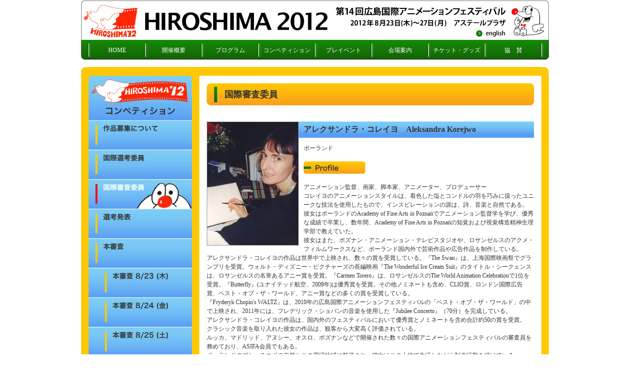

--- FILE ---
content_type: text/html
request_url: https://hiroanim.org/ja2012/03compe/3-03.html
body_size: 36951
content:
<!DOCTYPE HTML PUBLIC "-//W3C//DTD HTML 4.01 Transitional//EN" "http://www.w3.org/TR/html4/loose.dtd">
<html><!-- InstanceBegin template="/Templates/ja2012_w.dwt" codeOutsideHTMLIsLocked="false" -->
<head>
<meta http-equiv="Content-Type" content="text/html; charset=UTF-8">
<meta name="robots" content="index,follow" />
<!-- InstanceBeginEditable name="doctitle" -->
<title>広島国際アニメーションフェスティバル│国際審査委員</title>
<!-- InstanceEndEditable -->
<meta name="author" content="International Animation Festival Hiroshima All Rights Reserved" />
<link rel="start" href="https://hiroanim.org/" />
<link rel="alternate" type="application/rss+xml" title="ROR" href="https://hiroanim.org/ror.xml">
<link rel="contents" href="https://hiroanim.org/sitemap2012.html" />
<link rel="shortcut icon" href="https://hiroanim.org/image/favicon.ico" />
<!-- InstanceBeginEditable name="head" -->
<!-- InstanceEndEditable -->
<link href="../../common/css/tbl.css" rel="stylesheet" type="text/css">
<link href="../../common/css/top_page.css" rel="stylesheet" type="text/css" />
<link href="../../common/css/hiroanim_compe.css" rel="stylesheet" type="text/css" />
<link href="../../common/css/drop_menu.css" rel="stylesheet" type="text/css" />
<script src="../../common/js/drop_menu.js" type="text/javascript"></script>
<script type="text/javascript">
<!--
function MM_swapImgRestore() { //v3.0
  var i,x,a=document.MM_sr; for(i=0;a&&i<a.length&&(x=a[i])&&x.oSrc;i++) x.src=x.oSrc;
}
function MM_preloadImages() { //v3.0
  var d=document; if(d.images){ if(!d.MM_p) d.MM_p=new Array();
    var i,j=d.MM_p.length,a=MM_preloadImages.arguments; for(i=0; i<a.length; i++)
    if (a[i].indexOf("#")!=0){ d.MM_p[j]=new Image; d.MM_p[j++].src=a[i];}}
}

function MM_findObj(n, d) { //v4.01
  var p,i,x;  if(!d) d=document; if((p=n.indexOf("?"))>0&&parent.frames.length) {
    d=parent.frames[n.substring(p+1)].document; n=n.substring(0,p);}
  if(!(x=d[n])&&d.all) x=d.all[n]; for (i=0;!x&&i<d.forms.length;i++) x=d.forms[i][n];
  for(i=0;!x&&d.layers&&i<d.layers.length;i++) x=MM_findObj(n,d.layers[i].document);
  if(!x && d.getElementById) x=d.getElementById(n); return x;
}

function MM_swapImage() { //v3.0
  var i,j=0,x,a=MM_swapImage.arguments; document.MM_sr=new Array; for(i=0;i<(a.length-2);i+=3)
   if ((x=MM_findObj(a[i]))!=null){document.MM_sr[j++]=x; if(!x.oSrc) x.oSrc=x.src; x.src=a[i+2];}
}
//-->
</script>
</head>

<body onLoad="MM_preloadImages('../../image/side_2012/ja01_about/side_ja01_r2_c1_f2.jpg','../../image/side_2012/ja01_about/side_ja01_r3_c1_f2.jpg','../../image/side_2012/ja01_about/side_ja01_r4_c1_f2.jpg','../../image/side_2012/ja01_about/side_ja01_r5_c1_f2.jpg','../../image/side_2012/ja01_about/side_ja01_r6_c1_f2.jpg','../../image/side_2012/ja01_about/side_ja01_r7_c1_f2.jpg','../../image/side_2012/ja01_about/side_ja01_r9_c1_f2.jpg','../../image/side_2012/ja01_about/side_ja01_r10_c1_f2.jpg','../../image/side_2012/ja01_about/side_ja01_r11_c1_f2.jpg','../../image/side_2012/ja01_about/side_ja01_r12_c1_f2.jpg','../../image/side_2012/ja01_about/side_ja01_r13_c1_f2.jpg','../../image/side_2012/ja03_compe/side_ja03_r2_c1_f2.jpg','../../image/side_2012/ja03_compe/side_ja03_r3_c1_f2.jpg','../../image/side_2012/ja03_compe/side_ja03_r4_c1_f2.jpg','../../image/side_2012/ja03_compe/side_ja03_r5_c1_f2.jpg','../../image/side_2012/ja03_compe/side_ja03_r6_c1_f2.jpg','../../image/side_2012/ja03_compe/side_ja03_r7_c1_f2.jpg','../../image/side_2012/ja03_compe/side_ja03_r8_c1_f2.jpg','../../image/side_2012/ja03_compe/side_ja03_r9_c1_f2.jpg','../../image/side_2012/ja03_compe/side_ja03_r10_c1_f2.jpg','../../image/side_2012/ja03_compe/side_ja03_r11_c1_f2.jpg')">
<!--header▼-->  
<a name="top"></a>
<div id="header">
<!-- InstanceBeginEditable name="header" -->
<img src="../../image/cont/header2011.jpg" alt="HIROSHIMA2012 第14回広島国際アニメーションフェスティバル 2012/08 アステールプラザ" width="950" height="80" border="0" usemap="#Map">
<map name="Map"><area shape="rect" coords="793,56,869,75" href="../../en2012/e03compe/3-03e.html" alt="english">
</map><!-- InstanceEndEditable -->
</div>
<!--header▲-->
<div id="header_navi">
<!--Top Navi▼-->
<ul id="dd">

  <li class="menuedge_l">　 
  </li>  

  <li>  
    <a href="../../ja2012/" class="menu" id="mmenu1" onmouseover="mopen(1);" onmouseout="mclosetime();">HOME</a>  
    <!--<div class="submenu" id="menu1" onmouseover="mcancelclosetime()" onmouseout="mclosetime();">  
        <a href="#">English Page</a>    </div>-->
  </li>  

  <li>  
    <a href="../01about/1-01.html" class="menu" id="mmenu2" onmouseover="mopen(2);" onmouseout="mclosetime();">開催概要</a>  
    <div class="submenu" id="menu2" onmouseover="mcancelclosetime()" onmouseout="mclosetime();">  
        <a href="../01about/1-01.html">メッセージ</a>
        <a href="../01about/1-02.html">国際名誉会長</a>
        <a href="../01about/1-10.html">広島大会について</a>
        <a href="../01about/1-03.html">運営組織</a>
        <a href="../01about/1-04.html">公式ポスター</a>
        <a href="../01about/1-13.html">ニュース</a>
        <a href="../01about/1-05.html">ブルティン</a>
        <a href="../01about/1-11.html">ラッピーニュース</a>
        <a href="../01about/1-06-01.html">過去の大会</a>
        <a href="../01about/1-07.html">リンク</a>
        <a href="../01about/1-08.html">マスコットキャラクター</a>  
        <a href="../01about/1-09.html">ムービー</a>
        <a href="../01about/1-12.html">アーカイブス</a>    </div>  
  </li>    

  <li>  
    <a href="../02program/2-01.html" class="menu" id="mmenu3" onmouseover="mopen(3);" onmouseout="mclosetime();">プログラム</a>  
    <div class="submenu" id="menu3" onmouseover="mcancelclosetime()" onmouseout="mclosetime();">  
        <a href="../02program/2-01.html">プログラム概要</a>        
        <a href="../02program/2-02.html">8/23thu</a>
        <a href="../02program/2-03.html">8/24fri</a>
        <a href="../02program/2-04.html">8/25sat</a>
        <a href="../02program/2-05.html">8/26sun</a>
        <a href="../02program/2-06.html">8/27mon</a>
        <a href="../02program/2-07.html">フォーラム</a>
        <a href="../02program/2-08.html">ワークショップ</a>
        <a href="../02program/2-09.html">パラパラアニメーションコンテスト</a>
        <a href="../02program/2-10.html">展示</a>
            </div>
  </li>
  
  <li>  
    <a href="3-01.html" class="menu" id="mmenu4" onmouseover="mopen(4);" onmouseout="mclosetime();">コンペティション</a>  
    <div class="submenu" id="menu4" onmouseover="mcancelclosetime()" onmouseout="mclosetime();">  
        <a href="3-01.html">作品募集について</a>
        <a href="3-02.html">国際選考委員</a>
        <a href="3-03.html">国際審査委員</a>
        <a href="3-04.html">選考発表</a>
        <a href="3-05.html">本審査</a>
        <a href="3-05-1.html">本審査 8/23thu</a>
        <a href="3-05-2.html">本審査 8/24fri</a>
        <a href="3-05-3.html">本審査 8/25sat</a>
        <a href="3-05-4.html">本審査 8/26sun</a>
        <a href="3-06.html">受賞作品発表</a>
      </div>
  </li>  

  <li>  
    <a href="../04pre_event/4-09.html" class="menu" id="mmenu5" onmouseover="mopen(5);" onmouseout="mclosetime();">プレイベント</a>  
    <div class="submenu" id="menu5" onmouseover="mcancelclosetime()" onmouseout="mclosetime();"> 
        <a href="../04pre_event/4-09.html">よってみんさい　来てみんさい</a>
        <a href="../04pre_event/4-01.html">パラパラアニメーションコンテスト</a>
        <a href="../04pre_event/4-05.html">パラパラアニメーション教室</a>
        <a href="../04pre_event/4-06.html">野外上映会</a>
        <a href="../04pre_event/4-02.html">ワークショップ</a>
        <a href="../04pre_event/4-07.html">平和をテーマとしたアニメーション制作支援事業</a>
        <a href="../04pre_event/4-03.html">国際アニメーションデー</a>
        <a href="../04pre_event/4-08.html">アニメーション・アウトリーチ</a>
        <a href="../04pre_event/4-04.html">過去のプレイベント</a>    </div>  
  </li>  

  <li>  
    <a href="../05access/5-01.html" class="menu" id="mmenu6" onmouseover="mopen(6);" onmouseout="mclosetime();">会場案内</a>  
    <div class="submenu" id="menu6" onmouseover="mcancelclosetime()" onmouseout="mclosetime();">  
        <a href="../05access/5-01.html">アクセス</a>  
      <a href="../05access/5-02.html">宿泊・観光</a>    </div>  
  </li>  
 
 <li>  
    <a href="../06shop/6-01.html" class="menu" id="mmenu7" onmouseover="mopen(7);" onmouseout="mclosetime();">チケット・グッズ</a>  
    <div class="submenu" id="menu7" onmouseover="mcancelclosetime()" onmouseout="mclosetime();">  
        <a href="../06shop/6-01.html">チケット</a>
        <a href="../06shop/6-02.html">チケット販売所</a>
        <a href="../06shop/6-03.html">公式グッズ</a>    </div>  
  </li>
  
 <li>  
    <a href="../08sponsor/8-01.html" class="menu" id="mmenu8" onmouseover="mopen(8);" onmouseout="mclosetime();">協　賛</a>  
    <div class="submenu" id="menu8" onmouseover="mcancelclosetime()" onmouseout="mclosetime();">  
       <a href="../08sponsor/8-01.html">協賛企業</a>
       <a href="../08sponsor/8-04.html">展示等協力</a>
        <a href="../08sponsor/8-05.html">協力</a>
      <a href="../08sponsor/8-02.html">ボランティアの募集</a>
      <!-- <a href="../ja2012/08sponsor/8-03.html">個人協賛の募集</a> -->
       <a href="../08sponsor/7-01.html">がんばれ日本！感謝</a>  
      <a href="../08sponsor/7-02.html">がんばれ日本！支援作品</a>    </div>  
  </li>
  
    <li class="menuedge_r">　 
  </li>  

</ul>  
<!--Top Navi▲-->
</div>
<!--Orange Table▼-->
      <div id="orange_tbl">
        <table border="0" cellpadding="0" cellspacing="0">
          <tr>
            <td class="orange_1a">&nbsp;</td>
            <td class="orange_1b">&nbsp;</td>
            <td class="orange_1c">&nbsp;</td>
          </tr>
          <tr>
            <td class="orange_2a">&nbsp;</td>
            <td class="orange_2b"><table border="0" cellspacing="0" cellpadding="0">
                <tr>
                  <td class="orange_menu"><!-- InstanceBeginEditable name="menu" -->
                    <table border="0" cellpadding="0" cellspacing="0" width="210">
                      <!-- fwtable fwsrc="side_ja03.png" fwpage="ページ 1" fwbase="side_ja03.jpg" fwstyle="Dreamweaver" fwdocid = "1948201857" fwnested="0" -->
                      <tr>
                        <td><img name="side_ja03_r1_c1" src="../../image/side_2012/ja03_compe/side_ja03_r1_c1.jpg" width="210" height="90" border="0" id="side_ja03_r1_c1" alt="コンペティション" /></td>
                      </tr>
                      <tr>
                        <td><a href="3-01.html" onmouseout="MM_swapImgRestore()" onmouseover="MM_swapImage('side_ja03_r2_c1','','../../image/side_2012/ja03_compe/side_ja03_r2_c1_f2.jpg',1);"><img name="side_ja03_r2_c1" src="../../image/side_2012/ja03_compe/side_ja03_r2_c1.jpg" width="210" height="60" border="0" id="side_ja03_r2_c1" alt="作品募集について" /></a></td>
                      </tr>
                      <tr>
                        <td><a href="3-02.html" onmouseout="MM_swapImgRestore()" onmouseover="MM_swapImage('side_ja03_r3_c1','','../../image/side_2012/ja03_compe/side_ja03_r3_c1_f2.jpg',1);"><img name="side_ja03_r3_c1" src="../../image/side_2012/ja03_compe/side_ja03_r3_c1.jpg" width="210" height="60" border="0" id="side_ja03_r3_c1" alt="国際選考委員" /></a></td>
                      </tr>
                      <tr>
                        <td><a href="3-03.html" onmouseout="MM_swapImgRestore()" onmouseover="MM_swapImage('side_ja03_r4_c1','','../../image/side_2012/ja03_compe/side_ja03_r4_c1_f2.jpg',1);"><img name="side_ja03_r4_c1" src="../../image/side_2012/ja03_compe/side_ja03_r4_c1_f2.jpg" width="210" height="60" border="0" id="side_ja03_r4_c1" alt="国際審査委員" /></a></td>
                      </tr>
                      <tr>
                        <td><a href="3-04.html" onmouseout="MM_swapImgRestore()" onmouseover="MM_swapImage('side_ja03_r5_c1','','../../image/side_2012/ja03_compe/side_ja03_r5_c1_f2.jpg',1);"><img name="side_ja03_r5_c1" src="../../image/side_2012/ja03_compe/side_ja03_r5_c1.jpg" width="210" height="60" border="0" id="side_ja03_r5_c1" alt="選考発表" /></a></td>
                      </tr>
                      <tr>
                        <td><a href="3-05.html" onmouseout="MM_swapImgRestore()" onmouseover="MM_swapImage('side_ja03_r6_c1','','../../image/side_2012/ja03_compe/side_ja03_r6_c1_f2.jpg',1);"><img name="side_ja03_r6_c1" src="../../image/side_2012/ja03_compe/side_ja03_r6_c1.jpg" width="210" height="60" border="0" id="side_ja03_r6_c1" alt="本審査" /></a></td>
                      </tr>
                      <tr>
                        <td><a href="3-05-1.html" onmouseout="MM_swapImgRestore()" onmouseover="MM_swapImage('side_ja03_r7_c1','','../../image/side_2012/ja03_compe/side_ja03_r7_c1_f2.jpg',1);"><img name="side_ja03_r7_c1" src="../../image/side_2012/ja03_compe/side_ja03_r7_c1.jpg" width="210" height="60" border="0" id="side_ja03_r7_c1" alt="本審査 8/23thu" /></a></td>
                      </tr>
                      <tr>
                        <td><a href="3-05-2.html" onmouseout="MM_swapImgRestore()" onmouseover="MM_swapImage('side_ja03_r8_c1','','../../image/side_2012/ja03_compe/side_ja03_r8_c1_f2.jpg',1);"><img name="side_ja03_r8_c1" src="../../image/side_2012/ja03_compe/side_ja03_r8_c1.jpg" width="210" height="60" border="0" id="side_ja03_r8_c1" alt="本審査 8/24fri" /></a></td>
                      </tr>
                      <tr>
                        <td><a href="3-05-3.html" onmouseout="MM_swapImgRestore()" onmouseover="MM_swapImage('side_ja03_r9_c1','','../../image/side_2012/ja03_compe/side_ja03_r9_c1_f2.jpg',1);"><img name="side_ja03_r9_c1" src="../../image/side_2012/ja03_compe/side_ja03_r9_c1.jpg" width="210" height="60" border="0" id="side_ja03_r9_c1" alt="本審査 8/25sat" /></a></td>
                      </tr>
                      <tr>
                        <td><a href="3-05-4.html" onmouseout="MM_swapImgRestore()" onmouseover="MM_swapImage('side_ja03_r10_c1','','../../image/side_2012/ja03_compe/side_ja03_r10_c1_f2.jpg',1);"><img name="side_ja03_r10_c1" src="../../image/side_2012/ja03_compe/side_ja03_r10_c1.jpg" width="210" height="60" border="0" id="side_ja03_r10_c1" alt="本審査 8/26sun" /></a></td>
                      </tr>
                      <tr>
                        <td><a href="3-06.html" onmouseout="MM_swapImgRestore()" onmouseover="MM_swapImage('side_ja03_r11_c1','','../../image/side_2012/ja03_compe/side_ja03_r11_c1_f2.jpg',1);"><img name="side_ja03_r11_c1" src="../../image/side_2012/ja03_compe/side_ja03_r11_c1.jpg" width="210" height="60" border="0" id="side_ja03_r11_c1" alt="受賞作品発表" /></a></td>
                      </tr>
                    </table>
                  <!-- InstanceEndEditable --></td>
                  <td class="orange_edge">&nbsp;</td>
                  <td class="orange_txtbase"><!-- InstanceBeginEditable name="contents" -->
                    <h1 class="midashi1">国際審査委員</h1>
                    <br>
                    <div class="photo"><img src="../../image/2012/03compe/3-03-1Alek.jpg" alt="Aleksandra Korejwo" width="185" height="250"></div>
                    <h2 class="midashi3">アレクサンドラ・コレイヨ　Aleksandra Korejwo</h2>
                    <p>ポーランド<br>
                        <br>
                        <img src="../../image/cont/profile_bar.jpg" alt="Profile" width="125" height="25" border="0"><br>
                        <br>
                        アニメーション監督、画家、脚本家、アニメーター、プロデューサー <br>
                        コレイヨのアニメーションスタイルは、着色した塩とコンドルの羽を巧みに扱ったユニークな技法を使用したもので、インスピレーションの源は、詩、音楽と自然である。<br>
                        彼女はポーランドのAcademy of Fine Arts in Poznańでアニメーション監督学を学び、優秀な成績で卒業し、数年間、Academy of Fine Arts in Poznańの知覚および視覚構造精神生理学部で教えていた。<br>
                        彼女はまた、ポズナン・アニメーション・テレビスタジオや、ロサンゼルスのアクメ・フィルムワークスなど、ポーランド国内外で芸術作品や広告作品を制作している。<br>
                        アレクサンドラ・コレイヨの作品は世界中で上映され、数々の賞を受賞している。『The Swan』は、上海国際映画祭でグランプリを受賞。ウォルト・ディズニー・ピクチャーズの長編映画『The Wonderful Ice Cream Suit』のタイトル・シークェンスは、ロサンゼルスの名誉あるアニー賞を受賞。『Carmen Torero』は、ロサンゼルスのThe World Animation Celebrationで1位を受賞。『Butterfly』(ユナイテッド航空、2009年)は優秀賞を受賞。その他ノミネートも含め、CLIO賞、ロンドン国際広告賞、ベスト・オブ・ザ・ワールド、アニー賞などの多くの賞を受賞している。<br>
                        『Fryderyk Chopin's WALTZ』は、2010年の広島国際アニメーションフェスティバルの「ベスト・オブ・ザ・ワールド」の中で上映され、2011年には、フレデリック・ショパンの音楽を使用した『Jubilee Concerto』（70分）を完成している。<br>
                        アレクサンドラ・コレイヨの作品は、国内外のフェスティバルにおいて優秀賞とノミネートを含め合計約50の賞を受賞。<br>
                        クラシック音楽を取り入れた彼女の作品は、観客から大変高く評価されている。<br>
                        ルッカ、マドリッド、アヌシー、オスロ、ポズナンなどで開催された数々の国際アニメーションフェスティバルの審査員を務めており、ASIFA会員でもある。<br>
                        ポーランドのプシュチコボの自然とその周辺地域に魅了され、彼女はその土地で生活しながら制作活動を続けている。<br>
                  彼女のモットーは、「自然の叡智と美しさの中に創造主を見いだす。」である。 </p>
                    <table border="0" cellspacing="0" cellpadding="0">
                      <tr>
                        <td class="pagetop"><a href="#top"><img src="../../image/cont/page_top.jpg" alt="PAGE TOP" border="0"></a></td>
                      </tr>
                    </table>
                    </p>
                    <br>
                    <div class="photo"> <img src="../../image/2012/03compe/3-03-2lgor.jpg" alt="lgor Kovalyov" width="185" height="250"> </div>
                    <h2 class="midashi3">イゴール・コヴァリョフ　lgor Kovalyov</h2>
                    <p>アメリカ<br>
                        <br>
                        <img src="../../image/cont/profile_bar.jpg" alt="Profile" width="125" height="25" border="0"><br>
                        <br>
                        イゴール・コヴァリョフは、国際的に高く評価されたフィルムメーカー、デザイナー、アニメーター、そしてディレクターである。<br>
                        コヴァリョフの短編作品『Andrei Svislotski』、『Hen, His wife』、『Bird in the Window』、『Flying Nansen』及び『Milch』は数々の国際賞を受賞しており、アニメーション界及び映画界から絶賛されている。<br>
                        ウクライナのキエフで生まれたコヴァリョフは、モスクワの伝説的なピロット・スクール・オブ・アニメーションの共同創設者である。このスタジオには、現在クラスキー・シュポに所属している多くのデザイナーやアニメーターなども含め、ロシアで最も才能にあふれた芸術家が所属している。<br>
                        1991年にコヴァリョフはハリウッドのクラスキー・シュポのスタジオから招聘を受け承諾。その頃のコヴァリョフは、クラスキー・シュポの第一作目の長編映画『The Rugrats Movie』を共同制作している。また、そのテレビシリーズ『Aaahhl!! Real Monsters』や、『Duckman and Rugrats』の幾つかのエピソード、コマーシャルやインターネットの短編作品の監督も務めている。<br>
                        <br>
                        &quot;Hen, His Wife&quot;<br>
                        Ottawa Intl. Animated Film Festival 1990 - Grand Prize and Best Film in Category B<br>
                        Tough Eye, Turku Intl. Animation Festival 2001 - Grand Prize<br>
                        The Second Shanghai Intl. Animation Festival 1992 - Special Jury Prize<br>
                        Intl. Animation Film Festival &quot;Krok&quot; Kiev 1990 - Best Film in Category<br>
                  Intl. Du Film Cannes 1990 - Official Selection</p>
                    <p>&quot;Andrei Svislotsky&quot;<br>
                      Tough Eye, Turku Intl. Animation Festival 2003 - Special Jury Prize<br>
                      Intl. Film Festival in Krakow &quot;Europa 92&quot; - Silver Dragon<br>
                      Intl. Film Festival Oberhausen 1992 - Best Experimental Film<br>
                      Intl. Animation Film Festival &quot;Krok&quot; Kiev 1991 - Best Film in the over 15 minutes category</p>
                    <p>&quot;Bird in the Window&quot;<br>
                      Ottawa Intl. Animated Film Festival 1996 - Grand Prize<br>
                      STIGES Fantasy Film Festival 1996 - Best Animated Short Film<br>
                      Intl. Animation Film Festival &quot;Krok&quot; Kiev 1997 - Best Film in Category A</p>
                    <p>&quot;Frying Nansen&quot;<br>
                      I Castelli Animati 2000 - Grand Prize<br>
                      World Animation Celebration 2000 - Special Jury Prize<br>
                      Hiroshima 2000 - Special Jury Prize<br>
                      Holland Intl. Film Festival Utrecht 2000 - Special Jury Prize<br>
                      Ottawa Intl. Animated Film Festival 2001 - Special Prize<br>
                      Intl. Animation Film Festival &quot;Krok&quot; Kiev 2001 - Special Jury Prize</p>
                    <p>&quot;Milch&quot;<br>
                      Ottawa Intl. Animation Film Festival 2005 - Grand Prize for independent Animation<br>
                      Cinanima Intl. Animation Film Festival Espinho 2005 - Grand Prize<br>
                      Seoul Intl. Cartoon and Animation Festiva1 2005 - Grand Prize in Short Film category<br>
                      Intl. Animation Film Festival &quot;Krok&quot; Kiev 2005 - Grand Prize<br>
                      Intl. Festival Animated Dreams Tallin 2005 - Grand Prize<br>
                      I Castclli Animati 2005 - Special Jury Prize<br>
                      Norwich International Animation Festival 2005 - Best Short Film<br>
                      Hiroshima Intl. Animation Festival 2006 - Grand Prize<br>
                      Russian Animation Festival, Suzdal 2006 - Grand Prize<br>
                      Stuttgart Intl. Festival, Trickfilm 2006 - State of Baden, Wurttemberg Award<br>
                      Brussels Intl. Film Festival, Anima 2006 - Award for Best Animated Short<br>
                  Intl. Animation Festival, Animafest 2006 - Special Jury Prize<br>
                  </p>
                    <table border="0" cellspacing="0" cellpadding="0">
                      <tr>
                        <td class="pagetop"><a href="#top"><img src="../../image/cont/page_top.jpg" alt="PAGE TOP" border="0"></a></td>
                      </tr>
                    </table>
                    </p>
                    <br>
                    <div class="photo"> <img src="../../image/2012/03compe/3-03-3Irina.jpg" alt="Irina Margolina" width="185" height="250"> </div>
                    <h2 class="midashi3">イリーナ・マルゴリーナ　Irina Margolina</h2>
                    <p>ロシア<br>
                        <br>
                        <img src="../../image/cont/profile_bar.jpg" alt="Profile" width="125" height="25" border="0"><br>
                        <br>
                        脚本家、劇作家、監督、スタジオ“ＭＩＲ”主宰。<br>
                        学歴：Moscow University of Graphic Arts、編集評論学。<br>
                        フェアフィールド大学（アメリカ、コネティカット州）及びスクール・オブ・ヴィジュアル・アーツ（アメリカ、ニューヨーク州）客員教授。<br>
                        映画祭にて国際審査員歴多数。ロシア映画製作者連盟会員、脚本家組合会員。テレビ番組、広告映画、演劇の脚本家、アニメーションの脚本家、プロデューサー、ドキュメンタリーの脚本家・監督、映画監督、テレビ番組のディレクター。<br>
                        <br>
                        ＜最近の主なプロジェクト＞<br>
                        「Tale of the Old Piano」　各13分の13作品からなる国際的なアニメーションシリーズ。モーツァルト、バッハ、ベートーヴェン、ヴィヴァルディ、ロッシーニ、プロコフィエフ、チャイコフスキー等クラシック音楽の歴史を子供向けに描いたものである。それぞれの作品はそれぞれの作曲家やその音楽、生きた時代を反映したグラフィックテクニックを用いて制作されている。このプロジェクトは大変重要な教育的意義を持っている。このシリーズの芸術的価値は世界中で評価されている。<br>
                        このシリーズは、トレボンやCinanimaでの最高賞を含め、たくさんの賞を受賞している。また、ロシアフィルムアカデミー賞に二度ノミネートされ、パリのルーブル博物館により、子供の視聴用に購入されている。ロシアのTV局Kultura(Culture)はこの映画の放映権を購入した。<br>
                        <br>
                        「KOAPP」　４歳から７歳の子供向けのサイエンス・アドベンチャー・シリーズ。現時点で4つのエピソードがあり、さらに２つが現在制作中である。合計４０を超えるエピソードを予定している。最新の２作品『The Last Day Of Termitea』と『My Fair Nanny』は、国際映画祭でいくつかの賞を受賞し、環境や自然への関心や教育的重要性から、世界中で広く知られている。両作品はトルコの映画祭Cinemarina 2011でベストアニメーション賞を受賞している。<br>
                        <br>
                        「Contemporary Tales Of The World」アニメーション４作品（ロシアのスタジオM.I.R.とアメリカのWeston Woods Scholastic）。このシリーズは『赤ずきんちゃん』や『三匹の子ぶた』などの有名な物語の新しい解釈や、アメリカの出版社スコラスティック社の新作『Wallace’s Lists』などが含まれている。『三匹の子ぶた』は、ポルトガルのMonstra映画祭や、ロシアのアカデミー賞（ゴールデンイーグル賞やニカ賞）など、数々のグランプリを受賞。心理学者によると、『Wallace’s Lists』は子供向けアニメーションとして最も良い作品の一つだと言われている。<br>
                      <br>
                        「The Animated Century」　世界のアニメーションの歴史ビデオのほぼ完成版。<br>
                      <br>
                        「Animation From A to Z」 52作品、各26分。ロシアのアニメーションの歴史に関するテレビシリーズ。</p>
                    <table border="0" cellspacing="0" cellpadding="0">
                      <tr>
                        <td class="pagetop"><a href="#top"><img src="../../image/cont/page_top.jpg" alt="PAGE TOP" border="0"></a></td>
                      </tr>
                    </table>
                    <br>
                    </p>
                    <br>
                    <div class="photo"> <img src="../../image/2012/03compe/3-03-4Marv.jpg" alt="Marv Newland" width="185" height="250"> </div>
                    <h2 class="midashi3">マーヴ・ニューランド　Marv Newland</h2>
                    <p>カナダ<br>
                        <br>
                        <img src="../../image/cont/profile_bar.jpg" alt="Profile" width="125" height="25" border="0"><br>
                        <br>
                  マーヴ・ニューランドのアニメーション・キャリアの始まりは、ロサンゼルスでの短編『BAMBI MEETS GODZILLA』 (1969)の制作である。1970年代後半までテレビコマーシャルのデザインとアニメーション制作を手掛け、その後、カナダのトロントに転居。</p>
                    <p>トロントでは（1970-1972）、テレビコマーシャル、セサミストリートやエデュケーショナル・テレビジョンのためのプロダクトデザインや、長編映画の一部分のデザイン、監督、アニメーションを担当。Cinera Productionsのカートゥーン『SUPER JOE』 (1971)では、デザイナーと絵コンテ制作者の1人でもあった。オタワのCrawley Filmsでは失業保険映画の絵コンテのデザインを担当し、ニューヨークのPhos-Cine Productionsではテレビコマーシャルのデザインとレイアウトに携わった。</p>
                    <p>ニューランドは、1972年後半、カナダのバンクーバーに移る。2年間、シカゴとロサンゼルスのアニメーション制作会社とアニメーション会社でフリーランスとして務める。1973年、オランダのToonder Studiosでアニメーションの連続テレビ番組『BARBAPAPA』の絵コンテを制作した。</p>
                    <p>1975年、アニメーション制作会社インターナショナル・ロケットシップをバンクーバーに設立。ロケットシップ社では、短編アニメーションの監督と製作を手掛け、代表作に、『SING BEAST SING』 (1980)、『ANIJAM』 (1984)、『HOORAY FOR SANDBOX LAND 』(1985)、『BLACK HULA』 (1988)、『PINK KOMKOMMER』 (1991)、『FUV 』(1999)、『BEIJING FLIPBOOK』 (2003)、『POSTALOLIO 』(2008)などである。ROCKETSHIP社は、Danny Antonucci (『LUPO THE BUTCHER』 1986)やJ. Falconer (『DOG BRAIN』 1988)など他監督の短編アニメーション制作にも携わっている。ニューランドは、カナダ国立映画制作庁の短編アニメーション『BILL MINER 』(1978)、『TETE A TETE A TETE』(2005)、と『CMYK』(2010)のデザインと監督も務めている。</p>
                    <p>ロケットシップ社は、テレビコマーシャル、MTV、YTV、NICKELODEONとLOCOMOTIONのプロダクトデザイン、テレビシリーズのパイロット版、『GARY LARSON’S TALES FROM THE FAR SIDE』 (1994) [アヌシー国際アニメーション映画祭1995 グランプリ]などの長編映画も制作。また、Acme Films/Garden Suite Productions (2004)の『DREW CAREY’S GREEN SCREEN SHOW』のデザインとアニメーションシーケンスの制作にも携わった。</p>
                    <p>ロケットシップ社外では、他のアニメーション会社のフリーランスとして、オレゴン、ポートランドのウィル・ヴィントン・スタジオの3Dストップモーションシリーズ『THE PJS』のエピソード『THE PREACHER’S LIFE 』(1999)、『FEAR OF A BLACK RAT』 (1999)と、『LET’S GET READY TO RUMBA』 (2001)の監督を務め、バンクーバーのStudio B Productionsのテレビシリーズ『BEING IAN』のキャラクターのデザインなども担当した(2004/2005)。</p>
                    <p>マーヴ・ニューランドは、ブリティッシュコロンビア州のアボッツフォードにあるフレイザー・バレー大学とバンクーバー・フィルム・スクールのアニメーションの講師を務めており、現在、自身のアニメーション作品『SCRATCHY』の制作中である。</p>
                    <table border="0" cellspacing="0" cellpadding="0">
                      <tr>
                        <td class="pagetop"><a href="#top"><img src="../../image/cont/page_top.jpg" alt="PAGE TOP" border="0"></a></td>
                      </tr>
                    </table>
                    </p>
                    <br>
                    <div class="photo"> <img src="../../image/2012/03compe/3-03-5Ono.jpg" alt="Kosei Ono" width="185" height="250"> </div>
                    <h2 class="midashi3">小野 耕世　Kosei Ono</h2>
                    <p>日本<br>
                        <br>
                        <img src="../../image/cont/profile_bar.jpg" alt="Profile" width="125" height="25" border="0"><br>
                        <br>
                      東京生まれ。1963年国際基督教大学人文科学科卒業。1963-1974 NHK教育局および国際局でラジオとテレビ番組の製作にたずさわった後、映画・アニメーション・コミックスの評論・研究家として独立。1970年に来日したカナダのノーマン・マクラレンにインタビューした（それは最初の著書「バットマンになりたい」（1974刊に収録））のを皮切りに、世界の多くのアニメーション作家たちと語るようになり、それは「世界のアニメーション作家たち」(2006)という本にまとめられた。カレル・ゼマン、ポール・グリモー、ルネ・ラルーなどを含む15人の世界のアニメーターたちとのインタビュー集である。1980年代には中国の上海アニメーション・スタジオに何度も通い、中国アニメの父、万籟鳴などに取材し、それは「中国のアニメーション」（1986）という本になった。このテーマに関するいまなお世界で唯一の単行本である。著書として「ドナルド・ダックの世界像」（1983）など海外コミックスについての研究書や、アート・スピーゲルマンの「マウス」とジョー・サッコの「パレスチナ」など、多くの海外コミックスを日本に翻訳・紹介してきており、その活動により2006年、手塚治虫文化賞特別賞を受賞。映画マンガ評論家。国士舘大学21世紀アジア学部客員教授、ASIFA JAPANおよび日本SF作家クラブ会員。熱気球パイロットでもある。</p>
                    
                  <!-- InstanceEndEditable --></td>
              </tr>
            </table></td>
            <td class="orange_2c">&nbsp;</td>
          </tr>
          <tr>
            <td class="orange_3a">&nbsp;</td>
            <td class="orange_3b">&nbsp;</td>
            <td class="orange_3c">&nbsp;</td>
          </tr>
        </table>
      </div>
<!--Orange Table▲-->
<!--footer▼-->
<ul id="footer">      
      <li class="footer_edge">　</li>
      <li class="footer_copy"><script type="text/javascript" src="../../common/js/footer.js"></script></li>
      <li class="footer_link"><a href="../regular/press.html">プレス</a> | <a href="../../sitemap2012.html">サイトマップ</a></li>
  <li class="footer_edge">　</li>      
</ul>
<!--footer▲-->
<script type="text/javascript">
var gaJsHost = (("https:" == document.location.protocol) ? "https://ssl." : "http://www.");
document.write(unescape("%3Cscript src='" + gaJsHost + "google-analytics.com/ga.js' type='text/javascript'%3E%3C/script%3E"));
</script>
<script type="text/javascript">
var pageTracker = _gat._getTracker("UA-3546892-1");
pageTracker._initData();
pageTracker._trackPageview();
</script>
</body>
<!-- InstanceEnd --></html>

--- FILE ---
content_type: text/css
request_url: https://hiroanim.org/common/css/tbl.css
body_size: 7772
content:
@charset "UTF-8";
@import url(site2010.css);
/* CSS Document */

/* ---------------------------------------------------------
■ 点線
--------------------------------------------------------- */
.dotted_01 {
	background-image: url(../../image/cont/bg_dotted_01.gif);
	background-repeat: repeat-x;
	margin: 0px;
	padding: 0px;
	height: 1px;
}

/*************************
2012.0816追加
*************************/
.td_line_dot{
	border-bottom:#000 dotted 1px;
}

.td_line_dot td{
	border-top:#000 dotted 1px;
}


/* ---------------------------------------------------------
■ リスト表
--------------------------------------------------------- */
.td_obi1 {
	text-align: left;
	vertical-align: middle;
	padding: 4px 0px 3px 14px;
	font-size: 12px;
	color: #FFFFFF;
	background-color: #146205;
}


.td_list1 {
	text-align: left;
	vertical-align: middle;
	padding: 3px 0px 3px 7px;
	font-size: 12px;
	color: #333333;
	background-color: #FFFFFF;
}

.td_list2 {
	text-align: left;
	vertical-align: middle;
	padding: 7px 0px 7px 7px;
	font-size: 14px;
	color: #333333;
	background-color: #FFFFFF;
}

/* ---------------
2010.09.29追加
------------------ */
.td_list2 img{
	vertical-align:top;
	margin:0 3px 3px 0;

}


/* ---------------
2010.04.30追加
------------------ */
.td_obi2 {
	text-align: left;
	vertical-align: middle;
	padding: 4px 0px 3px 14px;
	font-size: 12px;
	color: #FFFFFF;
	background-color: #146205;
	text-align:center;
}
/* ---------------
2010.04.30追加
------------------ */
.td_list3 {
	text-align: left;
	vertical-align: middle;
	padding: 7px 0px 7px 7px;
	font-size: 12px;
	color: #333333;
	background-color: #FFFFFF;
	text-align:center;
}
/* ---------------
2010.04.30追加
------------------ */
.td_list4 {
	text-align: left;
	vertical-align: middle;
	padding: 7px 7px 7px 7px;
	font-size: 12px;
	color: #333333;
	background-color: #FFFFFF;
	text-align:right;
}
/* ---------------
2010.09.26追加
------------------ */
.td_obi3 {
	text-align: left;
	vertical-align: middle;
	padding: 4px 7px 3px;
	font-size: 12px;
	color: #FFFFFF;
	background-color: #146205;
	text-align:left;
}

/* ---------------
2014.05.12追加
------------------ */
.td_list2_top {
	text-align: left;
	vertical-align: top;
	padding: 7px 0px 7px 7px;
	font-size: 14px;
	color: #333333;
	background-color: #FFFFFF;
}


/* ---------------------------------------------------------
■ タイムテーブル
--------------------------------------------------------- */
.td_time1{
	font-size: 12px;
	color: #333333;
	width: 50px;
	margin: 0px;
	border-left-width: thin;
	border-left-style: solid;
	border-left-color: #999999;
	border-bottom-width: thin;
	border-bottom-style: solid;
	border-bottom-color: #999999;
	background-color: #FFFFFF;
	background-image: url(../../image/02program/time_bar.jpg);
	background-repeat: no-repeat;
	background-position: left top;
	padding: 0px;
	height: 800px;
}

.td_time2{
	font-size: 12px;
	color: #333333;
	width: 140px;
	margin: 0px;
	padding-top: 30px;
	padding-right: 5px;
	padding-bottom: 5px;
	padding-left: 5px;
	border-bottom-width: thin;
	border-bottom-style: solid;
	border-bottom-color: #999999;
	text-align: left;
	vertical-align: top;
	background-color: #FFFFFF;
	background-repeat: no-repeat;
	background-position: left top;
}

.td_time3{
	font-size: 12px;
	color: #333333;
	width: 135px;
	margin: 0px;
	padding-top: 2px;
	padding-right: 0px;
	padding-bottom: 0px;
	padding-left: 3px;
	text-align: left;
	vertical-align: top;
	background-color: #D3EEF5;
	border:#56BBD8 1px solid;
}

.td_time3_spacer15{
	height:15px;
	margin:0;
	padding:0;
}

.td_time3_spacer30{
	height:30px;
	margin:0;
	padding:0;
}

.td_time3_spacer60{
	height:60px;
	margin:0;
	padding:0;
}
/* ---------------
2012.07.26追加
------------------ */
.td_time3_spacer10{
	height:10px;
	margin:0;
	padding:0;
}

/* ---------------
2014.07.17追加
------------------ */
.td_time3_spacer20{
	height:20px;
	margin:0;
	padding:0;
}
.td_time3_spacer25{
	height:25px;
	margin:0;
	padding:0;
}

/* ---------------------------------------------------------
■ スポンサー
--------------------------------------------------------- */
.spnsr_no{
	background-image: url(../../image/cont/icon_web.gif);
	background-repeat: no-repeat;
	width: 25px;
	background-position: center center;
}
.spnsr_t1{
	font-size: 24px;
	height: 36px;
	padding-top: 6px;
	padding-left: 10px;
	width: 630px;
}.spnsr_t2{
	font-size: 20px;
	height: 30px;
	padding-top: 5px;
	padding-left: 10px;
	width: 630px;
}
.spnsr_t3{
	font-size: 16px;
	height: 24px;
	padding-top: 4px;
	padding-left: 10px;
	width: 630px;
}
.spnsr_t4{
	font-size: 14px;
	height: 22px;
	padding-top: 4px;
	padding-left: 10px;
	width: 630px;
}
.spnsr_t5{
	font-size: 12px;
	height: 20px;
	padding-top: 4px;
	padding-left: 10px;
	width: 630px;
}
.spnsr_t6{
	font-size: 11px;
	height: 19px;
	padding-top: 4px;
	padding-left: 10px;
	padding-right: 10px;
	width: 645px;
}
.spnsr_t7{
	font-size: 10px;
	height: 18px;
	padding-top: 4px;
	padding-left: 10px;
	padding-right: 10px;
	width: 645px;
}

/* ---------------------------------------------------------
■ プログラム
--------------------------------------------------------- */
.td_prg{
	margin: 0px;
	padding-top: 0px;
	padding-right: 0px;
	padding-bottom: 0px;
	padding-left: 0px;
	border: thin solid #999999;
	background-repeat: no-repeat;
}
.td_prg1{
	font-size: 12px;
	color: #333333;
	margin: 0px;
	padding-top: 0px;
	padding-right: 0px;
	padding-bottom: 0px;
	padding-left: 10px;
	text-align: left;
	vertical-align: top;
}
.td_prg2{
	margin: 0px;
	padding-top: 0px;
	padding-right: 0px;
	padding-bottom: 0px;
	padding-left: 10px;
	text-align: right;
	vertical-align: bottom;
}
/* ---------------
2010.09.26追加
------------------ */
.td_prg3a{
	margin: 0px;
	padding-top: 10px;
	padding-right: 0px;
	padding-bottom: 15px;
	padding-left: 0px;
	text-align: right;
	vertical-align: bottom;
	width: 420px;
}
.td_prg3b{
	margin: 0px;
	padding-top: 10px;
	padding-right: 0px;
	padding-bottom: 0px;
	padding-left: 10px;
	text-align: left;
	vertical-align: top;
	width: 235px;
}
.td_prg4a{
	margin: 0px;
	padding-top: 10px;
	padding-right: 5px;
	padding-bottom: 15px;
	padding-left: 0px;
	text-align: right;
	vertical-align: top;
	width: 330px;
}
.td_prg4b{
	margin: 0px;
	padding-top: 10px;
	padding-right: 0px;
	padding-bottom: 15px;
	padding-left: 5px;
	text-align: left;
	vertical-align: top;
	width: 325px;
}
.td_prg5{
	margin: 0px;
	text-align: left;
	vertical-align: top;
	width: 353px;
	padding: 10px 0px 0px;
}
.td_underline {
	border-bottom-width: thin;
	border-bottom-style: solid;
	border-bottom-color: #CCCCCC;
}

.td_sitemap_j {
	margin:0;
	font-size: 12px;
	color: #333333;
	text-align: left;
	vertical-align: top;
	width: 425px;
	padding-left: 10px;
	padding-right: 10px;
	border-right-width: 1px;
	border-right-style: solid;
	border-right-color: #CCCCCC;
}

.td_sitemap_e {
	margin:0;
	font-size: 12px;
	color: #333333;
	text-align: left;
	vertical-align: top;
	width: 434px;
	padding-left: 10px;
}

.td_sitemap_e2 {
	margin:0;
	font-size: 12px;
	color: #333333;
	text-align: left;
	vertical-align: top;
	width: 434px;
	padding-left: 10px;
	background-attachment: scroll;
	background-image: url(../../image/cont/lappy_bg.jpg);
	background-repeat: no-repeat;
	background-position: right bottom;
}

/* --------------
2011.06.21追加
--------------- */
.tblfree_midashi1{
	padding-left: 7px;
	padding-top: 5px;
	font-size: 14px;
	background-repeat: repeat-x;
	color: #333333;
	background-image: url(../../image/cont/midashi_bg_free.jpg);
	margin: 0px;
	display: block;
	background-color: #589DF5;
	text-align: left;
	vertical-align: middle;
	background-position: top;
}

.tblfree_cont1{
	padding-top: 10px;
	padding-bottom: 10px;
	text-align: left;
	vertical-align: top;
	padding-right: 5px;
	padding-left: 5px;
}


--- FILE ---
content_type: text/css
request_url: https://hiroanim.org/common/css/top_page.css
body_size: 6146
content:
@charset "UTF-8";
@import url(site2010.css);
/* CSS Document */

/* ---------------------------------------------------------
■ レイアウトベース
--------------------------------------------------------- */
#header_top {
	position:relative;
	width: 950px;
	height: 420px;
	margin:0 auto;
	padding:0;
}

#header_navi_top {
	position:relative;
	width: 950px;
	height: 40px;
	margin:0 auto 0px;
	padding:0;
}

/* ---------------------------------------------------------
■ 見出しタイトル
--------------------------------------------------------- */
h1.top_midashi1 {
	padding-top: 14px;
	padding-left: 36px;
	background-repeat: no-repeat;
	font-size: 18px;
	color: #333333;
	background-image: url(../../image/cont/top_midashi_bg.jpg);
	margin: 0px 0px 15px;
	display: block;
	height: 31px;
	width: 854px;
	background-color: #FFC805;
}

/* ---------------------------------------------------------
■ トピックス
--------------------------------------------------------- */
.update {
	font-size: 14px;
	color: #148C05;
	font-weight: bold;
	padding-bottom: 5px;
	padding-top: 10px;
}

.photo {
	float: left;
	margin-top: 0px;
	margin-left: 0px;
	margin-right: 0px;
	margin-bottom: 15px;	
}

.photo img {
	border: 1px solid #999999;
}

.photo p {
	margin:0;
	padding: 5px;
	font-size: 10px;
	color: #333333;
}

.topics_j {
	margin:0;
	font-size: 12px;
	color: #333333;
	text-align: left;
	vertical-align: top;
	width: 370px;
	padding-left: 10px;
	padding-right: 10px;
	border-right-width: 1px;
	border-right-style: solid;
	border-right-color: #CCCCCC;
}

.topics_e {
	margin:0;
	font-size: 12px;
	color: #333333;
	text-align: left;
	vertical-align: top;
	width: 370px;
	padding-left: 10px;
}

.topics_j2 {
	margin:0;
	font-size: 12px;
	color: #333333;
	text-align: left;
	vertical-align: top;
	width: 306px;
	padding-left: 10px;
	padding-right: 10px;
	border-right-width: 1px;
	border-right-style: solid;
	border-right-color: #CCCCCC;
	padding-top: 90px;
}

.topics_e2 {
	margin:0;
	font-size: 12px;
	color: #333333;
	text-align: left;
	vertical-align: top;
	width: 315px;
	padding-left: 10px;
	padding-top: 90px;
}


/* ---------------------------------------------------------
■ 点線
--------------------------------------------------------- */
.dotted_01 {
	background-image: url(../../image/cont/bg_dotted_01.gif);
	background-repeat: repeat-x;
	margin: 0px;
	padding: 0px;
	height: 1px;
}

/* ---------------------------------------------------------
■ メニュー
--------------------------------------------------------- */
#dd {
	margin: 0;
	padding: 0;
}

#dd li {
	margin: 0;
	padding: 0;
	list-style: none;
	float: left;
	font: 12px;
}

#dd li.menuedge_l {
	display: block;
	background: #146205 url(../../image/navi/navi_menu_l.jpg);
	width: 15px;
	height: 40px;
}

#dd li.menuedge_r {
	display: block;
	background: #146205 url(../../image/navi/navi_menu_r.jpg);
	width: 15px;
	height: 40px;
}

#dd li a.menu {
	display: block;
	text-align: center;
	background: #146205 url(../../image/navi/navi_bg.jpg);
	margin: 0;
	color: #FFFFFF;
	width: 115px;
	height: 28px;
	vertical-align: middle;
	font-size: 12px;
	padding-top: 12px;
}

#dd li a.menu:hover {
	background: #148C05 url(../../image/navi/navi_bg.jpg);
	color: #FFC805;
}

.submenu {
	background: url(../../image/navi/submenu_bg.gif);
	border: 1px solid #CCCCCC;
	visibility: hidden;
	position: absolute;
	z-index: 3;
}

.submenu a {
	display: block;
	font: 12px;
	text-align: left;
	text-decoration: none;
	padding: 5px 20px;
	color: #555555;
}

.submenu a:hover {
	background: #148C05;
	color: #FFF;
}

/*- drop_down_toppage ---------------------------------- */
#dd li.menuedge_l2 {
	display: block;
	background: #146205 url(../../image/navi/navi_top_l.jpg);
	width: 15px;
	height: 40px;
}

#dd li.menuedge_l2e {
	display: block;
	background: #146205 url(../../image/navi/navi_top_l2.jpg);
	width: 15px;
	height: 40px;
}

#dd li.menuedge_r2 {
	display: block;
	background: #146205 url(../../image/navi/navi_top_r.jpg);
	width: 15px;
	height: 40px;
}

#dd li.topmenu {
	display: block;
	text-align: center;
	background: #146205 url(../../image/navi/navi_top_bg_jt.jpg) repeat-x;
	margin: 0;
	color: #FFFFFF;
	width: 115px;
	height: 28px;
	vertical-align: middle;
	font-size: 12px;
	padding-top: 12px;
}

#dd li.topmenu_blank {
	display: block;
	text-align: center;
	background: #146205 url(../../image/navi/navi_bg_top_j.jpg);
	margin: 0;
	color: #FFFFFF;
	width: 115px;
	height: 28px;
	vertical-align: middle;
	font-size: 12px;
	padding-top: 12px;
}

#dd li a.menu_top {
	display: block;
	text-align: center;
	background: #146205 url(../../image/navi/navi_bg_top_j.jpg);
	margin: 0;
	color: #FFFFFF;
	width: 115px;
	height: 28px;
	vertical-align: middle;
	font-size: 12px;
	padding-top: 12px;
}

#dd li a.menu_top:hover {
	background: #148C05 url(../../image/navi/navi_bg.jpg);
	color: #FFC805;
}

#dd li.topmenu_e {
	display: block;
	text-align: center;
	background: #146205 url(../../image/navi/navi_top_bg_et.jpg) repeat-x;
	margin: 0;
	color: #FFFFFF;
	width: 115px;
	height: 28px;
	vertical-align: middle;
	font-size: 12px;
	padding-top: 12px;
}

/* ---------------------------------------------------------
■ バナー
--------------------------------------------------------- */
#bnr {
	position:relative;
	height: 60px;
	margin:0 auto 15px;
	padding:0;
	width: 950px;
}

#bnr li {
	margin: 0;
	padding: 0;
	list-style: none;
	float: left;
}

#bnr li.bnr_edge {
	display: block;
	width: 15px;
}

#bnr li.bnr_pct {
	display: block;
	text-align: left;
	padding-top: 0px;
	padding-right: 10px;
}

#bnr li.bnr_site {
	display: block;
	text-align: left;
	font-size: 12px;
	color: #333333;
	padding-top: 0px;
	border-left-width: thin;
	border-left-style: solid;
	border-left-color: #CCCCCC;
}

.td_list1 {
	text-align: left;
	vertical-align: middle;
	padding: 3px 0px 3px 7px;
	font-size: 12px;
	color: #333333;
	background-color: #FFFFFF;
}

#old_link {
	position:relative;
	width: 950px;
	margin:0 auto 15px;
	padding:0;
}

/* ---------------------------------------------------------
■ 写真回り込み解除
--------------------------------------------------------- */
.clear { clear:both; }  
.clear hr { display:none; } 

--- FILE ---
content_type: text/css
request_url: https://hiroanim.org/common/css/hiroanim_compe.css
body_size: 2426
content:
@charset "UTF-8";
@import url(site2010.css);
/* CSS Document */

.entry_no{
	background-image: url(../../image/compe_pct/t_no.jpg);
	height: 25px;
	width: 25px;
	font-size: 12px;
	font-weight: bold;
	color: #FFFFFF;
	text-align: center;
	vertical-align: middle;
	background-repeat: no-repeat;
	background-position: center center;
}
.entry_title{
	font-size: 16px;
	height: 23px;
	padding-top: 4px;
	padding-left: 10px;
	width: 630px;
}

.entry_gray{
	background-color: #E5E4CE;
	padding: 7px;
}


/*10.07.28*/
.entry_title1{
	font-size: 12px;
	padding-left: 10px;
}

/* ---------------------------------------------------------
作品紹介
--------------------------------------------------------- */
.photo_compe {
	float: left;
	margin-top: 10px;
	margin-right: 10px;
	margin-bottom: 10px;
	margin-left: 0px;	
}

.photo_compe img {
	border: solid 1px #333333 
}

.photo_compe p {
	margin:0;
	padding: 5px;
	font-size: 10px;
	color: #333333;
}

/*---------------------------------------------------------
コンペページ　テーブル　2010.07.25
--------------------------------------------------------- */
.td_no{
	background-image: url(../img/compe_pct/t_no.jpg);
	height: 25px;
	width: 25px;
	font-size: 12px;
	font-weight: bold;
	color: #FFFFFF;
	text-align: center;
	vertical-align: middle;
	background-repeat: no-repeat;
	background-position: center center;
}
.td_line{
	border-top:#000000 solid 1px;
	border-bottom:#000000 solid 1px;
}

.td_line1{
	border-top:#666666 dotted 1px;
}

.td_title{
	font-size: 16px;
	height: 23px;
	padding-top: 4px;
	padding-left: 5px;
}
.td_pct{
	background-repeat: no-repeat;
	vertical-align: top;
}
.td_credit{
	font-size: 12px;
	text-align: left;
	vertical-align: top;
	padding-top: 0px;
	padding-left: 10px;
}
.td_gray{
	background-color: #E5E4CE;
	padding: 5px;
	font-size:12px;
}
.td_txt{
	background-repeat: no-repeat;
	vertical-align: top;
	text-align: left;
	padding-top: 0px;
	padding-right: 0px;
	padding-bottom: 0px;
	padding-left: 10px;
}
/*---------------------------------------------------------
ラベル追加　2020.12.02
--------------------------------------------------------- */
.label-danger {
  background-color: #d9534f;
  font-size: 14px;
  line-height: 1.5em;
  display: inline;
  padding: .2em .6em .3em;
  font-weight: bold;
  color: #fff;
  text-align: center;
  white-space: nowrap;
  vertical-align: baseline;
  border-radius: .25em;
  margin: 2em 0;
}
.my-3 {
  margin-top: 1rem !important;
  margin-bottom: 1rem !important;
}

--- FILE ---
content_type: text/css
request_url: https://hiroanim.org/common/css/drop_menu.css
body_size: 1298
content:
@charset "UTF-8";
/* CSS Document */

/*- drop_down1 ---------------------------------- */
#dd {
	margin: 0;
	padding: 0;
}

#dd li {
	margin: 0;
	padding: 0;
	list-style: none;
	float: left;
	font: 12px;
}

#dd li.menuedge_l {
	display: block;
	background: #146205 url(../../image/navi/navi_menu_l.jpg);
	width: 15px;
	height: 40px;
}

#dd li.menuedge_r {
	display: block;
	background: #146205 url(../../image/navi/navi_menu_r.jpg);
	width: 15px;
	height: 40px;
}

#dd li a.menu {
	display: block;
	text-align: center;
	background: #146205 url(../../image/navi/navi_bg.jpg);
	margin: 0;
	color: #FFFFFF;
	width: 115px;
	height: 28px;
	vertical-align: middle;
	font-size: 12px;
	padding-top: 12px;
}

#dd li a.menu:hover {
	background: #148C05 url(../../image/navi/navi_bg.jpg);
	color: #FFC805;
}

#dd li.topmenu_blank {
	display: block;
	text-align: center;
	background: #146205 url(../../image/navi/navi_bg_top_j.jpg);
	margin: 0;
	color: #FFFFFF;
	width: 115px;
	height: 28px;
	vertical-align: middle;
	font-size: 12px;
	padding-top: 12px;
}

.submenu {
	background: url(../../image/navi/submenu_bg.gif);
	border: 1px solid #CCCCCC;
	visibility: hidden;
	position: absolute;
	z-index: 3;
}

.submenu a {
	display: block;
	font: 12px;
	text-align: left;
	text-decoration: none;
	padding: 5px 20px;
	color: #555555;
}

.submenu a:hover {
	background: #148C05;
	color: #FFF;
}


--- FILE ---
content_type: text/css
request_url: https://hiroanim.org/common/css/site2010.css
body_size: 8708
content:
@charset "UTF-8";
/* CSS Document */

/* ---------------------------------------------------------
■ テキストリンク
--------------------------------------------------------- */
a:link {
	color: #148C05;
	text-decoration: none;
}
a:visited {
	text-decoration: none;
	color: #46AFDC;
}
a:hover {
	text-decoration: underline;
}
a:active {
	text-decoration: none;
}

/* ---------------------------------------------------------
■ リンクマーク画像
--------------------------------------------------------- */
.link li {
	background-image: url(../../image/cont/icon_web.gif);
	background-repeat: no-repeat;
	list-style: none;
	float: left;
	text-indent: 15px;
	margin: 0px;
	padding: 0px;
}


/* ---------------------------------------------------------
■ レイアウトベース
--------------------------------------------------------- */
body {
	margin-top: 1px;
	color: #333333;
	font-size: 12px;
	font-family: Osaka, "ヒラギノ角ゴ Pro W3", "ＭＳ Ｐゴシック";
	line-height: 18px;
	background-color: #FFFFFF;
}

#header {
	position:relative;
	width: 950px;
	height: 80px;
	margin:0 auto;
	padding:0;
}

#header_navi {
	position:relative;
	width: 950px;
	height: 40px;
	margin:0 auto 15px;
	padding:0;
}

/* ---------------------------------------------------------
■ 本文ベース（オレンジテーブル）
--------------------------------------------------------- */
#orange_tbl {
	position:relative;
	width: 950px;
	height: auto !important;
	margin:0 auto 15px;
	padding:0;
	background-color: #FFC805;
}

p {
	font-size: 12px;
}

.toppage_txtbase{
	width:890px;
	background-color: #FFFFFF;
	text-align: left;
	vertical-align: top;
	padding-top: 15px;
	padding-right: 15px;
	padding-bottom: 15px;
	padding-left: 15px;
}

.orange_menu{
	width:210px;
	text-align: left;
	vertical-align: top;
}
.orange_txtbase{
	width:665px;
	background-color: #FFFFFF;
	text-align: left;
	vertical-align: top;
	padding-top: 15px;
	padding-right: 15px;
	padding-bottom: 15px;
	padding-left: 15px;
}
.orange_edge{
	width:15px;
}

.orange_1a{
	background-image: url(../../image/cont/bg_orng1.gif);
	background-repeat: no-repeat;
	width: 15px;
	background-position: left top;
	background-color: #FFC805;
	margin: 15px 0px 0px;
}
.orange_1b{
	width: 920px !important;
	background-color: #FFC805;
}
.orange_1c{
	background-image: url(../../image/cont/bg_orng2.gif);
	background-repeat: no-repeat;
	background-position: right top;
	background-color: #FFC805;
}
.orange_2a{
	background-color: #FFC805;
}
.orange_2b{
	background-color: #FFC805;
}
.orange_2c{
	background-color: #FFC805;
}
.orange_3a{
	background-image: url(../../image/cont/bg_orng3.gif);
	background-repeat: no-repeat;
	height: 15px;
	width: 15px;
	background-position: left bottom;
	background-color: #FFC805;
}
.orange_3b{
	background-image: none;
	background-repeat: no-repeat;
	width: auto !important;
	background-color: #FFC805;
}
.orange_3c{
	background-image: url(../../image/cont/bg_orng4.gif);
	background-repeat: no-repeat;
	height: 15px;
	width: 15px;
	background-position: right bottom;
	background-color: #FFC805;
}

/* ---------------------------------------------------------
■ 画像まわり
--------------------------------------------------------- */
.photo {
	float: left;
	margin-top: 0px;
	margin-right: 10px;
	margin-bottom: 10px;
	margin-left: 0px;	
}

.photo img {
	border: solid 1px #999999; 
}

.photo p {
	margin:0;
	padding: 5px;
	font-size: 10px;
	color: #333333;
}

.photo2 {
	float: left;
	margin-top: 0px;
	margin-right: 10px;
	margin-bottom: 10px;
	margin-left: 0px;	
}

.photo2 img {
	border: none;
}

.photo2 p {
	margin:0;
	padding: 5px;
	font-size: 10px;
	color: #333333;
}

/* --------------
2014.09.18追加
--------------- */
.clearfix{
	zoom:1;
}
.clearfix:after {
	height:0;
	visibility:hidden;
	content:".";
	display:block;
	clear:both;
}
.clear {
	clear:both;
}

/* ---------------------------------------------------------
■ フッター
--------------------------------------------------------- */
#footer {
	position:relative;
	height: 30px;
	margin:0 auto 0px;
	padding:0;
	background-color: #CCCCCC;
	width: 950px;
}

#footer li {
	margin: 0;
	padding: 0;
	list-style: none;
	float: left;
}

#footer li.footer_edge {
	display: block;
	width: 15px;
}

#footer li.footer_copy {
	display: block;
	background: #CCCCCC;
	text-align: left;
	font-size: 10px;
	color: #333333;
	padding-top: 8px;
	width: 435px;
}

#footer li.footer_link {
	display: block;
	background: #CCCCCC;
	text-align: right;
	font-size: 12px;
	color: #333333;
	padding-top: 7px;
	width: 485px;
}

#footer li a {
	padding-right: 5px;
	padding-left: 5px;
	color: #333333;
}

/* ---------------------------------------------------------
■ 見出しタイトル
--------------------------------------------------------- */
h1.midashi1 {
	padding-top: 14px;
	padding-left: 36px;
	background-repeat: no-repeat;
	font-size: 18px;
	color: #333333;
	background-image: url(../../image/cont/midashi_bg1.jpg);
	margin: 0px 0px 15px;
	display: block;
	height: 31px;
	width: 629px;
	background-color: #FFC805;
}

h1.midashi2 {
	padding-left: 7px;
	padding-top: 3px;
	font-size: 14px;
	background-repeat: repeat-x;
	color: #333333;
	background-image: url(../../image/cont/midashi_bg2.jpg);
	margin: 0px;
	display: block;
	height: 22px;
}

h1.midashi3 {
	padding-left: 14px;
	padding-top: 7px;
	font-size: 16px;
	background-repeat: repeat-x;
	color: #333333;
	background-image: url(../../image/cont/midashi_bg2.jpg);
	margin: 0px;
	display: block;
	height: 26px;
	background-color: #589DF5;
}

/* --------------
2010.04.22追加
--------------- */
h2.midashi1 {
	padding-top: 14px;
	padding-left: 36px;
	background-repeat: no-repeat;
	font-size: 18px;
	color: #333333;
	background-image: url(../../image/cont/midashi_bg1.jpg);
	margin: 0px 0px 15px;
	display: block;
	height: 31px;
	width: 629px;
	background-color: #FFC805;
}
/* --------------
2010.04.22追加
--------------- */
h2.midashi2 {
	padding-left: 7px;
	padding-top: 3px;
	font-size: 14px;
	background-repeat: repeat-x;
	color: #333333;
	background-image: url(../../image/cont/midashi_bg2.jpg);
	margin: 0px;
	display: block;
	height: 22px;
	background-color: #589DF5;
}
/* --------------
2010.04.22追加
--------------- */
h2.midashi3 {
	padding-left: 14px;
	padding-top: 7px;
	font-size: 16px;
	background-repeat: repeat-x;
	color: #333333;
	background-image: url(../../image/cont/midashi_bg2.jpg);
	margin: 0px;
	display: block;
	height: 26px;
	background-color: #589DF5;
}
/* --------------
2015.05.26追加
--------------- */
h1.midashi1_2 {
	padding-top: 10px;
	padding-left: 36px;
	background-repeat: no-repeat;
	font-size: 18px;
	line-height:1.5em;
	color: #333333;
	background-image: url(../../image/cont/midashi_bg1-2.jpg);
	margin: 0px 0px 15px;
	display: block;
	height: 65px;
	width: 629px;
	background-color: #FFC805;
}
/* ---------------------------------------------------------
■ PAGE TOP
--------------------------------------------------------- */
.pagetop {
	height: 20px;
	width: 665px;
	margin: 0px;
	padding: 0px;
	border-bottom-width: thin;
	border-bottom-style: solid;
	border-bottom-color: #CCCCCC;
	text-align: right;
}

/* ---------------------------------------------------------
■ 文字指定
--------------------------------------------------------- */
/* --------------
2014.07.17追加
--------------- */
.txt_8 {
	font-family: Osaka, "ヒラギノ角ゴ Pro W3", "ＭＳ Ｐゴシック";
	font-size: 8px;
	line-height: 12px;
}
/* --------------
2014.07.17追加
--------------- */
.txt_9 {
	font-family: Osaka, "ヒラギノ角ゴ Pro W3", "ＭＳ Ｐゴシック";
	font-size: 9px;
	line-height: 12px;
}


.txt_10 {
	font-family: Osaka, "ヒラギノ角ゴ Pro W3", "ＭＳ Ｐゴシック";
	font-size: 10px;
	line-height: 12px;
}
.txt_12 {
	font-family: Osaka, "ヒラギノ角ゴ Pro W3", "ＭＳ Ｐゴシック";
	font-size: 12px;
	line-height: 18px;
}
.txt_14 {
	font-family: Osaka, "ヒラギノ角ゴ Pro W3", "ＭＳ Ｐゴシック";
	font-size: 14px;
	line-height: 21px;
}
.txt_16 {
	font-family: Osaka, "ヒラギノ角ゴ Pro W3", "ＭＳ Ｐゴシック";
	font-size: 16px;
	line-height: 24px;
}
.title_12 {
	font-family: Osaka, "ヒラギノ角ゴ Pro W3", "ＭＳ Ｐゴシック";
	font-size: 12px;
	line-height: 18px;
	color: #146205;
	font-weight: bold;
}
.title_14 {
	font-family: Osaka, "ヒラギノ角ゴ Pro W3", "ＭＳ Ｐゴシック";
	font-size: 14px;
	line-height: 21px;
	color: #146205;
	font-weight: bold;
}
.title_16 {
	font-family: Osaka, "ヒラギノ角ゴ Pro W3", "ＭＳ Ｐゴシック";
	font-size: 16px;
	line-height: 24px;
	color: #146205;
	font-weight: bold;
}


.markup {color: #FF0000}

/* 2015.4.30 追加 */
.txt_bold {
	font-weight:bold;
}

--- FILE ---
content_type: application/javascript
request_url: https://hiroanim.org/common/js/footer.js
body_size: 101
content:
doc = '<font size="1">&copy;2010-2015 International Animation Festival Hiroshima All Rights Reserved</font>';


document.open();
document.clear();
document.write(doc);
document.close();